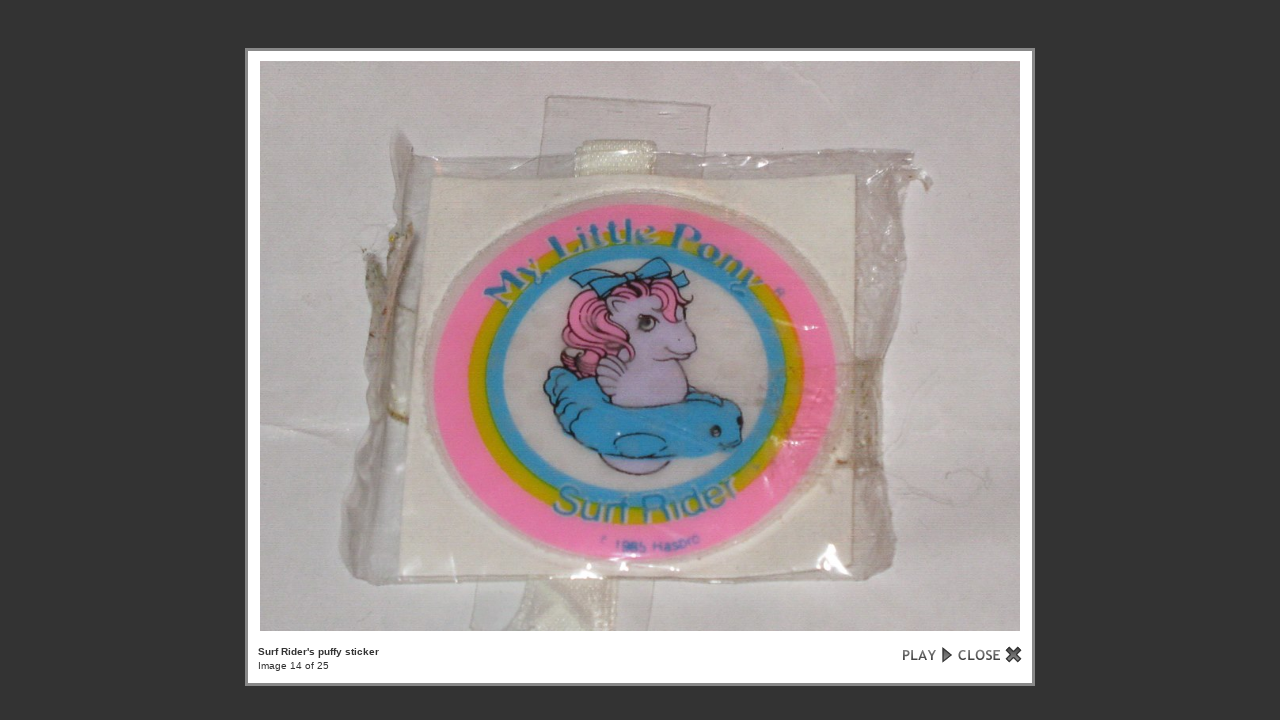

--- FILE ---
content_type: text/html; charset=UTF-8
request_url: http://sebby6.darc.net/gallery/main.php?g2_view=slideshow.Slideshow&g2_itemId=90757
body_size: 1587
content:
<!DOCTYPE html PUBLIC "-//W3C//DTD XHTML 1.0 Strict//EN" "http://www.w3.org/TR/xhtml1/DTD/xhtml1-strict.dtd">
<html lang="en-GB" xmlns="http://www.w3.org/1999/xhtml">
<head>

<title>Slideshow</title>
<link rel="stylesheet" type="text/css" href="modules/core/data/gallery.css"/>
<link rel="stylesheet" href="modules/slideshow/data/lytebox.css" type="text/css" media="screen"/>
<link rel="stylesheet" type="text/css" href="modules/icons/iconpacks/silk/icons.css"/>
<script type="text/javascript" src="http://sebby6.darc.net/gallery/main.php?g2_view=core.CombinedJavascript&amp;g2_key=a9e57ae7d19e9bcab9f5d5bc56fc1416"></script>
<meta http-equiv="Content-Type" content="text/html; charset=UTF-8"/>
<link rel="stylesheet" type="text/css" href="themes/matrix/theme.css"/>
</head>
<body class="gallery">
<div id="gallery" class="safari">
<a style="display: none" href="main.php?g2_view=core.DownloadItem&amp;g2_itemId=6691&amp;g2_serialNumber=3" rel="lyteshow[s]" title="MOC Italy Moondancer No.1 want! Big monies paid" id="a0">.</a>
<a style="display: none" href="main.php?g2_view=core.DownloadItem&amp;g2_itemId=110440&amp;g2_serialNumber=2" rel="lyteshow[s]" title="Ember in Dutch packaging " id="a1">.</a>
<a style="display: none" href="main.php?g2_view=core.DownloadItem&amp;g2_itemId=90754&amp;g2_serialNumber=2" rel="lyteshow[s]" title="Surf Rider Pre-Production back card " id="a2">.</a>
<a style="display: none" href="main.php?g2_view=core.DownloadItem&amp;g2_itemId=6700&amp;g2_serialNumber=3" rel="lyteshow[s]" title="Surf Rider Portuguese key chain" id="a3">.</a>
<a style="display: none" href="main.php?g2_view=core.DownloadItem&amp;g2_itemId=92510&amp;g2_serialNumber=3" rel="lyteshow[s]" title="MOC song tape " id="a4">.</a>
<a style="display: none" href="main.php?g2_view=core.DownloadItem&amp;g2_itemId=92513&amp;g2_serialNumber=2" rel="lyteshow[s]" title="MIP Danish paper dolls " id="a5">.</a>
<a style="display: none" href="main.php?g2_view=core.DownloadItem&amp;g2_itemId=91400&amp;g2_serialNumber=2" rel="lyteshow[s]" title="Danish drawing pad " id="a6">.</a>
<a style="display: none" href="main.php?g2_view=core.DownloadItem&amp;g2_itemId=6637&amp;g2_serialNumber=2" rel="lyteshow[s]" title="Danish MLP items Books, story tapes, records, MOC items. I am especially looking for this outfit MOC" id="a7">.</a>
<a style="display: none" href="main.php?g2_view=core.DownloadItem&amp;g2_itemId=6702&amp;g2_serialNumber=2" rel="lyteshow[s]" title="Cookie Magnets From Australia / NZ. Let me know which ones you have" id="a8">.</a>
<a style="display: none" href="main.php?g2_view=core.DownloadItem&amp;g2_itemId=91142&amp;g2_serialNumber=2" rel="lyteshow[s]" title="G3.5 erasers from Brazil " id="a9">.</a>
<a style="display: none" href="main.php?g2_view=core.DownloadItem&amp;g2_itemId=89570&amp;g2_serialNumber=4" rel="lyteshow[s]" title="Italian stationery items Pens, pencil cases, letter paper, folders, note pads etc." id="a10">.</a>
<a style="display: none" href="main.php?g2_view=core.DownloadItem&amp;g2_itemId=89572&amp;g2_serialNumber=2" rel="lyteshow[s]" title="This Italian eraser and any like it" id="a11">.</a>
<a style="display: none" href="main.php?g2_view=core.DownloadItem&amp;g2_itemId=89631&amp;g2_serialNumber=2" rel="lyteshow[s]" title="Crayons like the one in the middle. Looking for all colours. Also looking for information on this item " id="a12">.</a>
<a style="display: none" href="main.php?g2_view=core.DownloadItem&amp;g2_itemId=90757&amp;g2_serialNumber=2" rel="lyteshow[s]" title="Surf Rider&#039;s puffy sticker " id="a13">.</a>
<a style="display: none" href="main.php?g2_view=core.DownloadItem&amp;g2_itemId=90428&amp;g2_serialNumber=2" rel="lyteshow[s]" title="Diaper box and powder bottle from the Spanish Nursery " id="a14">.</a>
<a style="display: none" href="main.php?g2_view=core.DownloadItem&amp;g2_itemId=91419&amp;g2_serialNumber=3" rel="lyteshow[s]" title="Brazil diaper box " id="a15">.</a>
<a style="display: none" href="main.php?g2_view=core.DownloadItem&amp;g2_itemId=94154&amp;g2_serialNumber=2" rel="lyteshow[s]" title="Movie poster " id="a16">.</a>
<a style="display: none" href="main.php?g2_view=core.DownloadItem&amp;g2_itemId=92122&amp;g2_serialNumber=1" rel="lyteshow[s]" title="Tirac sticker " id="a17">.</a>
<a style="display: none" href="main.php?g2_view=core.DownloadItem&amp;g2_itemId=98479&amp;g2_serialNumber=2" rel="lyteshow[s]" title="Spanish Tirac sticker " id="a18">.</a>
<a style="display: none" href="main.php?g2_view=core.DownloadItem&amp;g2_itemId=100707&amp;g2_serialNumber=1" rel="lyteshow[s]" title="Greek VHS " id="a19">.</a>
<a style="display: none" href="main.php?g2_view=core.DownloadItem&amp;g2_itemId=91831&amp;g2_serialNumber=1" rel="lyteshow[s]" title="stationery set " id="a20">.</a>
<a style="display: none" href="main.php?g2_view=core.DownloadItem&amp;g2_itemId=96994&amp;g2_serialNumber=1" rel="lyteshow[s]" title="stationery " id="a21">.</a>
<a style="display: none" href="main.php?g2_view=core.DownloadItem&amp;g2_itemId=97079&amp;g2_serialNumber=1" rel="lyteshow[s]" title="stationery " id="a22">.</a>
<a style="display: none" href="main.php?g2_view=core.DownloadItem&amp;g2_itemId=104176&amp;g2_serialNumber=1" rel="lyteshow[s]" title="stationery " id="a23">.</a>
<a style="display: none" href="main.php?g2_view=core.DownloadItem&amp;g2_itemId=100705&amp;g2_serialNumber=1" rel="lyteshow[s]" title="chopstick rest " id="a24">.</a>
<script type="text/javascript">
function start(startElId) {
startLB(startElId);
}

function startLB(startElId) {
if (typeof myLytebox != 'undefined') {
myLytebox.slideInterval = 10000;
myLytebox.resizeSpeed = 10;
myLytebox.start(document.getElementById(startElId), true, false);
setTimeout('goBackOnStop()', 1000);
} else {
setTimeout('startLB("' + startElId + '")', 1000);
}
}
function goBackOnStop() {
var el = document.getElementById('lbOverlay');
if (el && el.style.display != 'none') {
setTimeout('goBackOnStop()', 1000);
} else {
history.go(-1);
}
}

YAHOO.util.Event.addListener(window, 'load', function() { start("a13"); }, false);
</script>  </div>


</body>
</html>